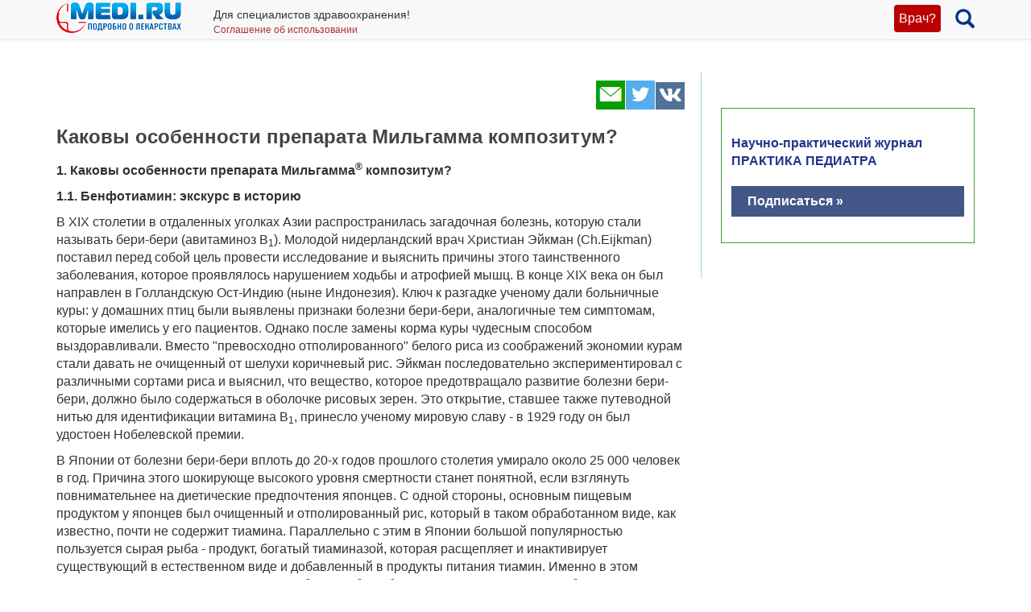

--- FILE ---
content_type: text/html; charset=UTF-8
request_url: https://medi.ru/info/7036/
body_size: 20645
content:
<!DOCTYPE html>
<html xmlns="http://www.w3.org/1999/xhtml" lang="ru" prefix="og: http://ogp.me/ns#">

<head>
	<meta charset="UTF-8"/>
	<meta name="description" content="Научно-информационный обзор"/>

		<meta name="robots" content="index,follow"/>

	<meta name="viewport" content="width=device-width, initial-scale=1, maximum-scale=1, user-scalable=no" />
<link rel="stylesheet" type="text/css" href="/assets/style-TlncA8b2g7l3z_A4-fHPBA.css?1700153634" />
<script type="text/javascript" src="/assets/script-0-GxmW1zErmxv1dW3tZT3rVg.js?1608829274"></script>
<title>Каковы особенности препарата Мильгамма композитум?</title>

	
			<link href="/favicon.ico" rel="shortcut icon" type="image/x-icon"/>
		
	<link href="https://medi.ru/info/7036/" rel="canonical" type="text/html"/>

			<link href="/info/rss/" rel="alternate" type="application/rss+xml" title="Rss"/>
		<link href="/info/atom/" rel="alternate" type="application/atom+xml" title="Atom"/>
		
			<meta property="og:description" content="Научно-информационный обзор"/>
				<meta property="og:title" content="Каковы особенности препарата Мильгамма композитум?"/>
				<meta property="og:type" content="article"/>
				<meta property="og:site_name" content="medi.ru"/>
				<meta property="og:url" content="https://medi.ru/info/7036/"/>
				<meta property="og:image" content="https://medi.ru/images/170507a.jpg"/>
		
	</head>

<body>


<!-- Global site tag (gtag.js) - Google Analytics -->
<script async src="https://www.googletagmanager.com/gtag/js?id=G-LFRYH2QTKF"></script>
<script>
  window.dataLayer = window.dataLayer || [];
  function gtag(){dataLayer.push(arguments);}
  gtag('js', new Date());

  gtag('config', 'G-LFRYH2QTKF');
</script>


		<nav class="navbar navbar-default navbar-fixed-top">
			<div class="container">

				<div class="lupaicn" style="float: right; margin: 10px 0 0 18px;">
					<a href="/"><span class="glyphicon glyphicon-search" title="Поиск" style="font-size: 24px;"></span></a>
				</div>

				
				<div class="authmedi">
					<div class="header_login">

	<a id="login_link" class="login_btn" href="/user/login/">Врач?</a>
		<div class="header_login_form bg-success popover-div">

			

<button type="button" class="close" aria-label="Закрыть">
	<span aria-hidden="true">&times;</span>
</button><form class="navbar-search pull-right form-inline" id="header_login_form" action="/user/login/" method="post">
<input type="hidden" value="TnVPQlVfQlFwbjNKN2owOXpLZGYxflhuUER2THNMaE4GKw5tgpdZOzfXe-y6GnSCLrHtJ7qrxE2ADPlAlhlIVA==" name="YII_CSRF_TOKEN" />
			<div class="rgsinv">
				Cпециалисты здравоохранения могут зарегистрироваться на МЕДИ РУ.
				<br>Зачем - см. на странице регистрации:
				<div class="rgsreg">
					<a href="/user/registration/"><span class="glyphicon glyphicon-edit"
																																															 aria-hidden="true"></span> Зарегистрироваться					</a>
				</div>
			</div>

			<p></p>
			<p>
				Если Вы уже регистрировались, введите e-mail и пароль
			</p>

			<div class="form-group"><div><input class="form-control" placeholder="Логин или email" name="UserLogin[username]" id="UserLogin_username" type="text" /></div></div>
			<div class="form-group"><div><input class="form-control" placeholder="Пароль" name="UserLogin[password]" id="UserLogin_password" type="password" /></div></div>
			<div><div class="form-group"><div><div class="checkbox"><input id="ytUserLogin_rememberMe" type="hidden" value="0" name="UserLogin[rememberMe]" /><label class="inline"><input name="UserLogin[rememberMe]" id="UserLogin_rememberMe" value="1" checked="checked" type="checkbox" /> Запомнить меня</label></div></div></div>
</div>

			<button class="btn btn-success" id="yw0" type="submit" name="yt0"><span class="glyphicon glyphicon-log-in"></span> Войти</button>			<div class="rgslpw"><a href="/user/recovery/"><span class="glyphicon glyphicon-repeat" aria-hidden="true"></span> Забыли пароль?</a></div>

			</form>
			<div class="clearfix"></div>
			<div>
				<div id="hoauthWidgetyw1" class="hoauthWidget"></div>			</div>
		</div>

		</div>				</div>

				
				<a style="display:inline-block; margin: 3px 6px 0 0;" href="/">
					<img style="vertical-align: inherit; border: 0;" src="/ico/mediru_logo.png">
				</a>


									<div style="display: inline-block; margin: 0 0 0 30px; ">
						<span style="white-space: nowrap; font-size: 14px;">Для специалистов здравоохранения!</span>
						<a style="display: block; color: #a33; white-space: nowrap; font-size: 12px; text-decoration: none;" href="/info/terms-of-use_12754/">Соглашение об использовании</a>

					</div>
					
			</div>
		</nav>
		<div class="fx_margin">
		</div>
	


<div class="container" id="body_div">



	
	
<div class="hh1 ">

	<div class="hh1_info">
		
		
		

	</div>

	
	
	</div>
	<div class="row">
		<div class="col-lg-12" id="111">
		


			
			<div class="well2">
				
				<article
									>
						<div id="content">
		
<div class="category_3 root_category_3">
	
	
	<!--noindex-->
	<div class="add_topics">

	


</div>
<div class="clearfix"></div>	<!--/noindex-->
		<div class="g_cont">
		<div class="mc21">
					</div>

		<div class="mc1">
			<div class="topicsTree">
	<div class="well topic message cursorAuto" title="">

	
	<div class="topic_share">
		
<!--noindex-->
<a  href="mailto:?body=https%3A%2F%2Fmedi.ru%2Finfo%2F7036%2F%0A%D0%9D%D0%B0%D1%83%D1%87%D0%BD%D0%BE-%D0%B8%D0%BD%D1%84%D0%BE%D1%80%D0%BC%D0%B0%D1%86%D0%B8%D0%BE%D0%BD%D0%BD%D1%8B%D0%B9%20%D0%BE%D0%B1%D0%B7%D0%BE%D1%80&amp;subject=%D0%9A%D0%B0%D0%BA%D0%BE%D0%B2%D1%8B%20%D0%BE%D1%81%D0%BE%D0%B1%D0%B5%D0%BD%D0%BD%D0%BE%D1%81%D1%82%D0%B8%20%D0%BF%D1%80%D0%B5%D0%BF%D0%B0%D1%80%D0%B0%D1%82%D0%B0%20%D0%9C%D0%B8%D0%BB%D1%8C%D0%B3%D0%B0%D0%BC%D0%BC%D0%B0%20%D0%BA%D0%BE%D0%BC%D0%BF%D0%BE%D0%B7%D0%B8%D1%82%D1%83%D0%BC%3F" target="_blank" title=" Электронная почта" rel="nofollow"><span class="s36 s36_mail"></span></a><a  href="/sh/t/?status=https%3A%2F%2Fmedi.ru%2Finfo%2F7036%2F%20%D0%9A%D0%B0%D0%BA%D0%BE%D0%B2%D1%8B%20%D0%BE%D1%81%D0%BE%D0%B1%D0%B5%D0%BD%D0%BD%D0%BE%D1%81%D1%82%D0%B8%20%D0%BF%D1%80%D0%B5%D0%BF%D0%B0%D1%80%D0%B0%D1%82%D0%B0%20%D0%9C%D0%B8%D0%BB%D1%8C%D0%B3%D0%B0%D0%BC%D0%BC%D0%B0%20%D0%BA%D0%BE%D0%BC%D0%BF%D0%BE%D0%B7%D0%B8%D1%82%D1%83%D0%BC%3F" target="_blank" title=" Twitter" rel="nofollow"><span class="s36 s36_twitter"></span></a><a  href="/sh/v/?url=https%3A%2F%2Fmedi.ru%2Finfo%2F7036%2F&amp;title=%D0%9A%D0%B0%D0%BA%D0%BE%D0%B2%D1%8B%20%D0%BE%D1%81%D0%BE%D0%B1%D0%B5%D0%BD%D0%BD%D0%BE%D1%81%D1%82%D0%B8%20%D0%BF%D1%80%D0%B5%D0%BF%D0%B0%D1%80%D0%B0%D1%82%D0%B0%20%D0%9C%D0%B8%D0%BB%D1%8C%D0%B3%D0%B0%D0%BC%D0%BC%D0%B0%20%D0%BA%D0%BE%D0%BC%D0%BF%D0%BE%D0%B7%D0%B8%D1%82%D1%83%D0%BC%3F&amp;description=%D0%9D%D0%B0%D1%83%D1%87%D0%BD%D0%BE-%D0%B8%D0%BD%D1%84%D0%BE%D1%80%D0%BC%D0%B0%D1%86%D0%B8%D0%BE%D0%BD%D0%BD%D1%8B%D0%B9%20%D0%BE%D0%B1%D0%B7%D0%BE%D1%80&amp;image=https%3A%2F%2Fmedi.ru%2Fimages%2F170507a.jpg" target="_blank" title=" Вконтакте" rel="nofollow"><span class="s36 s36_vkontakte"></span></a><!--/noindex-->
		 
	</div>
		<div class="clearfix"></div>

	
	<h1>Каковы особенности препарата Мильгамма композитум?</h1>
		
	
	<a class="itocmob" href="#mc2xtra" onclick="ga('send', 'event', 'инстр_огл_Статьи', 'click', 'инструкции оглавление');">Статьи</a>

			<!-- <a class="cslm_lnk scroll" href="#cslm_anch">Комментарии</a> -->
	


	<p><strong>1. Каковы особенности препарата Мильгамма<sup>®</sup> композитум? </strong>
</p><p><strong>1.1. Бенфотиамин: экскурс в историю</strong>
</p><p>В XIX столетии в отдаленных уголках Азии распространилась загадочная болезнь, которую стали называть бери-бери (авитаминоз В<sub>1</sub>). Молодой нидерландский врач Христиан Эйкман (Ch.Eijkman) поставил перед собой цель провести исследование и выяснить причины этого таинственного заболевания, которое проявлялось нарушением ходьбы и атрофией мышц. В конце XIX века он был направлен в Голландскую Ост-Индию (ныне Индонезия). Ключ к разгадке ученому дали больничные куры: у домашних птиц были выявлены признаки болезни бери-бери, аналогичные тем симптомам, которые имелись у его пациентов. Однако после замены корма куры чудесным способом выздоравливали. Вместо "превосходно отполированного" белого риса из соображений экономии курам стали давать не очищенный от шелухи коричневый рис. Эйкман последовательно экспериментировал с различными сортами риса и выяснил, что вещество, которое предотвращало развитие болезни бери-бери, должно было содержаться в оболочке рисовых зерен. Это открытие, ставшее также путеводной нитью для идентификации витамина B<sub>1</sub>, принесло ученому мировую славу - в 1929 году он был удостоен Нобелевской премии. </p><p>В Японии от болезни бери-бери вплоть до 20-х годов прошлого столетия умирало около 25 000 человек в год. Причина этого шокирующе высокого уровня смертности станет понятной, если взглянуть повнимательнее на диетические предпочтения японцев. С одной стороны, основным пищевым продуктом у японцев был очищенный и отполированный рис, который в таком обработанном виде, как известно, почти не содержит тиамина. Параллельно с этим в Японии большой популярностью пользуется сырая рыба - продукт, богатый тиаминазой, которая расщепляет и инактивирует существующий в естественном виде и добавленный в продукты питания тиамин. Именно в этом заключалась причина того, что в Японии болезнь бери-бери ежегодно уносила втрое больше человеческих жизней, чем в Германии за год в результате дорожно-транспортных происшествий! </p><p>В каких случаях человек заболевает бери-бери? Это происходит, если в течение длительного периода ежедневно принимается менее 0,4 мг тиамина (Walters, 1966). Состояния тиаминового дефицита в настоящее время встречаются все еще относительно часто (Pepersack, 1 999) и могут иногда, например, при продолжительной терапии диуретиками, существенно недооцениваться (Duell, 2000). В то время как острый авитаминоз В<sub>1</sub> (бери-бери) характеризуется симптомами со стороны сердечно-сосудистой системы - "сердечно-сосудистый синдром бери-бери" (Duell, 2000), приблизительно в 70% случаев при подостром и хроническом течении авитаминоза развивается дистальная симметричная сенсорно-двигательная, а иногда и изолированная двигательная невропатия восходящего типа. В тяжелых случаях затрагиваются также черепно-мозговые нервы. На таком фоне японской исследовательской группе Фудзивары удалось в 1952 году сделать сенсационное открытие. Ученые подогрели свежий чесночный экстракт в щелочной среде с добавлением тиамина. В опытах, проводимых на себе, исследователи установили, что после приема этого экстракта в крови определялся значительно более высокий уровень тиамина по сравнению с таковым после приема водорастворимого тиамина. Из содержащегося в чесноке аллицина и тиамина образовывалось термостабильное жирорастворимое производное витамина B<sub>1</sub>. Оно обладало следующими преимуществами по сравнению с водорастворимым тиамином: было более устойчиво к разрушающему действию тиаминазы и значительно лучше усваивалось. Это активное вещество, принимая во внимание его происхождение, получило название "аллитиамин". Далее в результате последующих модификаций были разработаны многие другие вещества, относящиеся к группе аллитиаминов. В их число входил и бенфотиамин. Он характеризовался исключительной всасываемостью и устойчивостью к действию тиаминазы и, в тоже время, был лишен, что являлось существенным преимуществом, неприятного запаха чеснока. </p><p>Как часто в истории медицины необходимость форсировала важное открытие! Впоследствии с помощью бенфотиамина и других аллитиаминов авитаминоз В<sub>1</sub> в Японии был побежден. </p><p>С тех пор терапевтический аспект в истории развития бенфотиамина начинает играть все более и более заметную роль. Результаты новейших международных исследований сходятся в том, что это вещество - наряду с его четко продемонстрированным в клинической практике антиневропатическим действием - способствует всесторонней защите больного сахарным диабетом от типичных и коварных последствий и осложнений со стороны кровеносных сосудов и таких жизненно важных органов, как сердце, головной мозг, почки и глаза (Brownlee, 2001; Hammes, 2003; Negrean, 2005; Stirban, 2005). Можно с уверенностью сказать, что история бенфотиамина только начинается: это жирорастворимое и при этом высокоактивное пролекарство, и в третьем тысячелетии оно принесет нам немало приятных сюрпризов! </p><p><strong>1.2. Что представляет собой бенфотиамин? </strong>
</p><p>Бенфотиамин - это жирорастворимое пролекарство. После всасывания он превращается в биологически активную коферментную форму тиаминдифосфат (ТДФ). Предшественником ТДФ является тиамин - жизненно необходимое питательное вещество для нервов. В форме кофермента он является незаменимым в углеводном обмене и обеспечивает энергоснабжение нервных клеток. Так как нервные клетки получают энергию преимущественно в результате окисления углеводов, они особенно восприимчивы к соответствующим нарушениям. По этой причине тиамин можно назвать "витамином защиты нервов". </p><p>Вследствие того, что тиамин тесно связан с углеводным обменом, потребность в нем зависит в первую очередь от необходимости притока калорий. В соответствии с этим при продолжительных физических нагрузках и питании, богатом углеводами, а также при повышенном содержании глюкозы в крови необходимо считаться с повышением потребности организма в тиамине. Минимальная потребность составляет от 0,05 до 0,1 мг/Мдж (0,21-0,42 мг/1000 ккал) (Gapmann, 1997). Рекомендации Всемирной организации здравоохранения (ВОЗ) и ООН по вопросам продовольствия и сельского хозяйства (FAO - Food and Agricultural Organization of the United Nations) базируются на 0,1 мг/Мдж, а Немецкое общество по питанию (DGE - Deutcshe Gesellschaft fur Ernahrung) регламентирует прием тиамина на уровне 0,12 мг/Мдж(0,5 мг/1000 ккал). </p><p>Специфичным подтверждением обеспеченности организма тиамином служит определение активности эритроцитарной транскетолазы (ЭТК) и, соответственно, коэффициента ее активации in vitro (а-ЭТК). На величину последнего не влияют кратковременные изменения поступлений тиамина извне (Heseker, 1992). Пограничными значениями дефицита обеспечения тиамином считаются показатели а-ЭТК &gt; 1,22 (Rieder, 1980). </p><p>Аналогично посредством пассивной диффузии он может достигать клеток-мишеней (например периферических нервов), где с помощью тиоэстеразы происходит восстановительное отщепление бензольного кольца и превращение в тиамин. Последний подвергается фосфорилированию при участии тиаминкиназы, в результате чего образуются биологически активный кофермент тиаминдифосфат, а также фосфорные эфиры тиаминмонофосфат (ТМФ) и тиаминтрифосфат (ТТФ). </p><p><strong>1.3. Жирорастворимость вместо водорастворимости: фармакокинетические преимущества бенфотиамина</strong>
</p><p><strong>Физико-химические свойства</strong>
</p><p>Бенфотиамин (S-бензоилтиамин-О-монофосфат) - вещество без цвета и запаха. Структурная формула представлена на рис. 1. Жирорастворимый бенфотиамин плохо растворим в воде, этиловом спирте, хлороформе, метаноле и диоксане, но лучше растворяется в растворе соляной кислоты и ледяной уксусной кислоте. Изоэлектрическая точка находится в области pH 4,06. </p><p>Бенфотиамин стабилен в кислой среде и в водном растворе. Он не гигроскопичен и невосприимчив к действию тиаминазы l и II. Для бенфотиамина нехарактерно большинство несовместимостей, свойственных тиамину. Лишь в комбинации с аминофиллином, витамином C, витамином В<sub>2</sub>, при высоких температурах, а также при высокой влажности воздуха цвет субстанции подвергался изменениям. </p><p><strong>Фармакокинетика: именно так бенфотиамин попадает в нервные клетки</strong>
</p><p>После приема внутрь бенфотиамин в неизмененном виде достигает верхних отделов тонкой кишки, где происходит его дозопропорциональное всасывание (Loew, 1996). При этом отщепляется монофосфатная группа под действием фосфатазы слизистой оболочки кишечника, и липофильные свойства молекулы (благодаря бензольному кольцу) начинают превалировать. Образующийся таким образом S-бензоилтиамин (S-БТ) может беспрепятственно пассивно диффундировать через клетки слизистой оболочки и попадать неизмененным в кровь (рис. 1). </p><p><strong>Рис. 1. Всасывание бенфотиамина происходит дозозависимо</strong>
</p><p><img src="https://medi.ru/images/170507a.jpg" alt="" /></p><p>В противоположность этому, всасывание водорастворимых производных тиамина в концентрациях до 2 ммоль происходит с помощью механизмов активного транспорта. Более высокие дозы всасываются путем пассивной диффузии, тем не менее, этот процесс не является дозозависимым, а подчиняется кинетике насыщения. Это обусловлено полярными свойствами водорастворимого тиамина, который может проникать через биологические мембраны только в незначительных количествах. При этом процентная доля резорбированного вещества тем меньше, чем выше доза. Так, ежедневный предел всасывания для водорастворимого тиамина составляет 5-10 мг (Rindi, 1 977; Leevy, 1 982; Hoyumpa, 1 982). Резорбция водорастворимого тиамина составляет при дозе 1 мг примерно 50%, при 5 мг 33 % и при 20 мг - лишь 25%. </p><p>Экспериментальные исследования по изучению особенностей усвоения бенфотиамина были проведены уже в 60-е годы XX века. Группе японских исследователей с помощью электронно-микроскопической ауторадиографии срезов слизистой оболочки кишечника мышей удалось установить, что после инкубации с радиоактивно меченным бенфотиамином большинство следов радиоактивности обнаруживалось внутри клеток (Mizuhira, 1968). В процессе преципитации со свинцом было показано, что остаток фосфата перед проникновением через мембрану отщеплялся под действием эпителиальных фосфатаз (люминальная свинцово-фосфатная преципитация). </p><p>Аналогичные результаты были получены при проведении экспериментов, в которых использовались тканевые гомогенаты крыс (Yamazaki, 1 968). Если бенфотиамин инкубировался с гомогенатом кишки, то довольно быстро образовывался ранее не выявлявшийся S-БТ. При добавлении гомогената печени происходило образование тиамина. </p><p>Данные результаты были подтверждены экспериментами на собаках, у которых проводилось наложение лигатур на отделы кишечника длиной 30 см (Shindo, 1968). После перфузии изолированного отдела кишечника бенфотиамином в брыжеечной вене повышался уровень S-БТ. Одновременно в клетках крови можно было выявить повышенное содержание тиамина. </p><p>В экспериментальном изучении на животных при применении бенфотиамина S-БТ обнаруживался прежде всего в органах (сердце, головной мозг, печень, почки), например у крыс линии Вистар (Netzel, 1 997). </p><p>После введения животным алкоголя в течение 3 или 6 месяцев им назначались высокие дозы водорастворимого тиамина гидрохлорида или бенфотиамина в эквимолярном количестве. В головном мозге после введения бенфотиамина обнаруживались значительно более высокие концентрации тиамина. Во всех тканях, в том числе в периферических нервах, после применения бенфотиамина достигался существенно более высокий уровень содержания тиамина по сравнению с таковым после применения водорастворимого тиаминового препарата. На основании этих экспериментов было сделано предположение, что и у человека назначаемый перорально бенфотиамин попадает в системный кровоток в виде липофильного S-БТ, достигая затем клеток-мишеней. При помощи недавно разработанного метода высокоэффективной жидкостной хроматографии S-БТ впервые был выявлен в периферической крови у 5 исследуемых пациентов (Ziems, 1 996). После однократного назначения 250 мг бенфотиамина максимальная концентрация S-БТ достигалась спустя 60-1 20 минут, что свидетельствует о том, что "... липофильный бенфотиамин в виде S-БТ сохраняется в организме в неизмененном виде более продолжительное время". </p><p><em>Таким образом, бенфотиамин дает оптимальные предпосылки для пероральной терапии: отличная всасываемость и длительное сохранение в организме обеспечивают постоянно высокий уровень ТДФ в нервных клетках. </em>
</p><p><strong>Метаболизм и распределение</strong>
</p><p>Бенфотиамин - это пролекарство со свойствами, подобными тиамину, которое внутри клеток превращается в ТДФ. Общее содержание тиамина в организме человека составляет приблизительно 30 мг. Наибольшие количества тиамина отмечаются, в первую очередь, в головном мозге, печени, сердце, почках и скелетной мускулатуре. Тиамин в организме человека содержится преимущественно в виде своих фосфорных эфиров. Преобладающую их часть составляет ТДФ, меньшую часть -ТМФ и ТТФ. В спинномозговой жидкости содержатся только свободный тиамин и ТМФ. Это свидетельствует о том, что наряду со свободным тиамином через клеточные мембраны может проникать и ТМФ (Rindi, 1981 и 1 984). </p><p>В цельной крови около 80% тиамина находится в эритроцитах(главным образом в форме ТДФ), свободный тиамин в плазме связывается преимущественно с альбумином. Уровень содержания тиамина в цельной крови колеблется в интервале от 5 до 12 мкг/100 мл. </p><p>В одном из экспериментальных исследований после внутрибрюшинного введения меченого бенфотиамина или тиамина гидрохлорида методом ауторадиографии определялось его распределение в различные органы и системы лабораторных мышей (печень, кровь, головной мозг, мышцы, почки) (Hilbig, 1996). После применения бенфотиамина во всех органах выявлялся существенно более высокий, чем после введения тиамина гидрохлорида, уровень радиоактивности. Эти различия в наибольшей степени касались мышц и головного мозга. После применения тиамина гидрохлорида в мышечной ткани и головном мозге отмечалось лишь около 0,2% уровня в печени, в то время как после приема бенфотиамина -около 20% этого уровня. Данные результаты указывают на то, что применение бенфотиамина позволяет достигать значительно более высокого уровня активного вещества в тканях, чем применение водорастворимого тиамина. </p><p>Выведение тиамина из организма осуществляется приблизительно на 50% в неизмененном виде или в виде сульфатного эфира; остальную часть составляют, наряду с пока еще не идентифицированными метаболитами, главным образом тиаминовая кислота, метилтиазолуксусная кислота и пирамин. В процессе ферментативного преобразования бенфотиамина в тиамин дополнительно образуются бензойная и гиппуровая кислоты, которые выделяются с мочой. Выведение происходит в 2 фазы: начальная быстрая (а-фаза) и вторая, более медленная фаза (p-фаза). Период полувыведения бенфотиамина в а-фазе - 5 часов, в p-фазе -16 часов (Wolf, 1995). </p><p><strong>Отличная биодоступность - предпосылка достижения высокого уровня активного вещества в нервных клетках! </strong>
</p><p>Важной предпосылкой для терапевтической эффективности вещества при пероральном применении является его биодоступность. В многочисленных клинических исследованиях было установлено, что после приема бенфотиамина концентрации тиамина и ТДФ в крови, эритроцитах и спинномозговой жидкости достигают высоких значений. Кроме того, бенфотиамин более длительно задерживается в организме по сравнению с водорастворимыми производными тиамина. Высокие концентрации активного вещества, которые необходимы для оказания фармакологического действия, достижимы только при пероральном приеме липофильного бенфотиамина. В качестве примеров приводятся следующие исследования по изучению биодоступности. </p><p>В сравнительном исследовании Heinrich (1990) определялась биодоступность бенфотиамина и водорастворимого тиамина гидрохлорида у 6 здоровых добровольцев. После однократного перорального приема натощак эквимолярных количеств (0,1 5 ммоль) этих препаратов водорастворимый тиамин приводил лишь к крайне незначительному увеличению концентрации тиамина в крови. В эритроцитах не изменялось содержание ни тиамина, ни ТДФ, что не позволяло судить о возможности оказания действия на специфическую мишень (локализованную внутриклеточно). И, наоборот, после приема бенфотиамина уровни тиамина в эритроцитах возрастали от 0 до 92,9 нг/мл, а уровни ТДФ втрое превышали исходные значения (от 17 до 55,6 нг/мл). В соответствии с расчетами, произведенными Heinrich, который исходил из соответствующих величин (ПФК) площади под фармакокинетической кривой, бенфотиамин обладает 120-кратной внутриклеточной биодоступностью по сравнению с тиамином. </p><p>При проведении перекрестного исследования у 12 здоровых добровольцев определялась биодоступность эквимолярных количеств бенфотиамина и водорастворимого тиамина мононитрата (Schreeb, 1997). Биодоступность бенфотиамина за период от 0 до 10 часов была в среднем в 5 раз выше, чем тиамина мононитрата (рис. 2); при этом в плазме была отмечена в 6,7 раз более высокая концентрация тиамина (с<sub>mах</sub>)(р≤0,005). </p><p><strong>Рис. 2. Биодоступность бенфотиамина и тиамина мононитрата после приема эквимолярных количеств (плазменные показатели, среднее арифметическое и стандартная погрешность) (изменено в сравнении с Schreeb, 1997). </strong>
</p><p><img src="https://medi.ru/images/170507b.gif" alt="" /></p><p>Уровень тиамина в эритроцитах к моменту достижения t<sub>max</sub> был в 6,8 раз выше (р≤0,05). Максимальные значения тиамина в плазме крови развивались уже через 30-45 минут после приема бенфотиамина (Schreeb, 1997). </p><p>Как показали исследования параметров биодоступности у 20 спортсменов, при физических нагрузках на фоне приема бенфотиамина были достигнуты значительно более высокие уровни тиамина в плазме, гемолизате и эритроцитах, чем на фоне применения водорастворимых производных тиамина (Beuker, 1996). </p><p>В связи с низкой биодоступностью водорастворимого тиамина возникает вопрос о том, какой из имеющихся в наличии устойчивых липофильных аллитиаминов кажется наиболее пригодным для лечебного применения. Этот вопрос был поставлен при проведении исследования у 7 здоровых добровольцев, в процессе которого сопоставлялась липофильность и биодоступность 3 важнейших аллитиаминов - бенфотиамина, фурсултиамина и тиамина дисульфида (Greb, 1998). </p><p>Было установлено, что при применении бенфотиамина (с<sub>max</sub>), а также суммарная всасываемость (ПФК) оказались значительно выше по сравнению с аналогичными параметрами двух других аллитиаминов (р≤0,001). </p><p>С<sub>max</sub> по сравнению с фурсултиамином была больше более чем вдвое и в 6 раз - по сравнению с тиамином дисульфидом. Еще более выраженными были различия в данных ПФК - значения были выше в сравнении с фурсултиамином в 4 раза, в сравнении с тиамином дисульфидом - в 9 раз (р≤0,01). При исследовании уровня тиамина в моче самые высокие показатели также были обнаружены у бенфотиамина, но из-за большого разброса данных у отдельных пациентов эти изменения существенного значения не имели. Полученные данные тем не менее позволили авторам подвести следующий итог: "Все исследованные биокинетические параметры показывают существенно более высокую биодоступность бенфотиамина по сравнению с другими аллитиаминами". </p><p><strong>1.4. Токсичность, переносимость, взаимодействия</strong>
</p><p>Бенфотиамин обладает чрезвычайно низкой токсичностью, даже меньшей, чем у водорастворимого тиамина гидрохлорида (табл. 1). </p><p><strong>Таблица 1. Острая токсичность бенфотиамина и тиамина гидрохлорида (Sankyo Research Laboratories) </strong>
</p><table style="border-collapse: collapse; border-width: 1px;"><tr><td>Путь введения</td>	<td>Бенфотиамин (ЛД<sub>50</sub>)</td>	<td>Тиамина гидрохлорид (ЛД<sub>50</sub>)</td></tr><tr><td>Пероральный</td>	<td>15 г/кг</td>	<td>2,4 г/кг</td></tr><tr><td>Внутривенный</td>	<td>2,2 г/кг</td>	<td>0,106 г/кг</td></tr></table><p>В исследованиях хронической токсичности крысам линии Вистар назначалось ежедневно по 100 мг/кг бенфотиамина или водорастворимого тиамина (Araki, 1963). По истечении 3 месяцев и в течение 1 2-месячного наблюдения у контрольной группы животных не было выявлено задержки развития. Масса органов не выходила за рамки нормального, а при гистологическом исследовании головного мозга, легких, сердца, печени, почек, селезенки и яичек не было установлено никаких патологических изменений. </p><p>В опытах на мышах и крысах не было зарегистрировано никаких тератогенных эффектов при ежедневном назначении животным по 100 мг/кг бенфотиамина (Suzuki, 1963). У пиридоксина до сих пор также не обнаружено никаких признаков тератогенности (Cohen, 1986). </p><p>Бенфотиамин обладает очень хорошей переносимостью. В экспериментах на крысах не наблюдалось никаких побочных эффектов во время годичного приема ежедневных доз по 100 мг/кг. При клиническом изучении во время терапии препаратом Мильгамма<sup>®</sup> не было выявлено побочных эффектов, связанных с приемом препарата (Ledermann, 1989; Haupt, 1997 и 2005; Stracke, 1996). Иногда могут встречаться легкие головные боли. В редких случаях наблюдались аллергические реакции гиперчувствительности, такие как крапивница или шок. Лекарственные взаимодействия бенфотиамина неизвестны. </p><p><a href="https://medi.ru/info/11934/" data-goto-id="comment11934" class="internal"><div style="text-align: center;">[Содержание]</div></a>

		</p>
	<div class="msg-authr pull-right">

		
		<div class="msg-date">
			1 марта 2009 г.		</div>

		
	</div>

	<div class="clearfix"></div>

	
	


		<div id="cslm_anch"></div>
		<h3>Комментарии</h3> 
		<div class="cslm_cmm">
			
			(видны только специалистам, верифицированным редакцией МЕДИ РУ)
		</div>

					<div class="cslm_reg_inv">
				Если Вы медицинский специалист,
				
				<a id="login_link" class="login_btm" href="/user/login/">войдите</a>
				или <a class="reg_btm" href="/user/registration/" onclick="ga('send', 'event', 'регистрация_комменты', 'click', 'регистрация');">зарегистрируйтесь</a>			
				
			</div>
			
</div>

		<ul class="treeview_light treeview_light0">
						<li class="treeview_light treeview_light0 treeview_light_last">
							</li>
					</ul>

				<!--noindex-->
				<!--/noindex-->
		</div>
		<span class="hidden-xs">
					</span>
		
			<a name="mc2xtra" class="xtra"></a>

		</div>
		<div class="mc22">

			<!-- adsense start -->
		<script async src="https://pagead2.googlesyndication.com/pagead/js/adsbygoogle.js?client=ca-pub-2332493166862655"
     crossorigin="anonymous"></script>
<!-- adsense stop -->


<div style="border: 1px solid #494; padding: 12px;margin: 44px 0;">
<div style="
	color: #238;
	font-weight: 600;
	margin: 20px 0;
	">
	Научно-практический журнал
	<br>ПРАКТИКА ПЕДИАТРА
	<br>
	</div>
	
	<a href="https://medi.ru/pp/podpiska-na-journal_27308/" target="_blank" style="
	display: block;
	background-color: #458;
	color: #fff;
	font-weight: 600;
	padding: 8px 20px;
	margin: 20px 0"
onclick="ym( 22210096, 'reachGoal', 'pp_subscribe')">Подписаться &raquo;</a>	
</div>

		<!-- сквозной -->
					<!--  акция-->		
		
		<!-- сквозной -->
		
		
				</div>
	</div>
</div>
	</div>
				</article>
			</div>
		</div>
	</div>

	﻿<!-- Yandex.RTB -->
<script>window.yaContextCb=window.yaContextCb||[]</script>
<script src="https://yandex.ru/ads/system/context.js" async></script>


<!-- Yandex.RTB R-A-126662-13 -->
<script>
window.yaContextCb.push(() => {
    Ya.Context.AdvManager.render({
        "blockId": "R-A-126662-13",
        "type": "floorAd",
        "platform": "desktop"
    })
})
</script>

<!-- Yandex.RTB R-A-126662-14 -->
<script>
window.yaContextCb.push(() => {
    Ya.Context.AdvManager.render({
        "blockId": "R-A-126662-14",
        "type": "fullscreen",
        "platform": "touch"
    })
})
</script>
<div class="ftr">
	<div class="container">
		<div class="ftr_row">
								
			<a href="/" target="_blank">Главная</a>
			<a href="/info/contacts_12822/" target="_blank">Контакты</a>

			<a href="/info/privacy-policy_13656/" target="_blank">Политика ОПД</a>
			<a href="/info/terms-of-use_12754/" target="_blank">Соглашение об использовании</a>
		</div>	
		<div class="ftr_row">	
			<a>МЕДИ РУ в:</a>
			<a href="https://www.youtube.com/user/medirutv" target="_blank"><img src="/ico/share-icon2-youtube.png" alt="МЕДИ РУ на YouTube"></a> 
			<a href="https://twitter.com/medi_ru" target="_blank"><img src="/ico/share-icon2-twitter.png" alt="МЕДИ РУ в Twitter"></a> 
			<!-- <a href="https://www.facebook.com/medi.ru" target="_blank"><img src="/ico/share-icon2-facebook.png" alt="МЕДИ РУ на FaceBook"></a> -->
			<a href="https://vk.com/mediru" target="_blank"><img src="/ico/share-icon2-vk.png" alt="МЕДИ РУ вКонтакте"></a>

			
			
	
			
			<!-- Yandex.Metrika informer -->
<a href="https://metrika.yandex.ru/stat/?id=22210096&amp;from=informer"
target="_blank" rel="nofollow"><img src="https://informer.yandex.ru/informer/22210096/1_0_FFFFECFF_EEFFCCFF_0_uniques"
style="width:80px; height:15px; border:0;" alt="Яндекс.Метрика" title="Яндекс.Метрика: данные за сегодня (уникальные посетители)" class="ym-advanced-informer" data-cid="22210096" data-lang="ru" /></a>
<!-- /Yandex.Metrika informer -->

<!-- Yandex.Metrika counter -->
<script type="text/javascript" >
   (function(m,e,t,r,i,k,a){m[i]=m[i]||function(){(m[i].a=m[i].a||[]).push(arguments)};
   m[i].l=1*new Date();
   for (var j = 0; j < document.scripts.length; j++) {if (document.scripts[j].src === r) { return; }}
   k=e.createElement(t),a=e.getElementsByTagName(t)[0],k.async=1,k.src=r,a.parentNode.insertBefore(k,a)})
   (window, document, "script", "https://mc.yandex.ru/metrika/tag.js", "ym");

   ym(22210096, "init", {
        clickmap:true,
        trackLinks:true,
        accurateTrackBounce:true
   });
</script>
<script type="text/javascript">
    (function(e, x, pe, r, i, me, nt){
    e[i]=e[i]||function(){(e[i].a=e[i].a||[]).push(arguments)},
    me=x.createElement(pe),me.async=1,me.src=r,nt=x.getElementsByTagName(pe)[0],me.addEventListener("error",function(){function cb(t){t=t[t.length-1],"function"==typeof t&&t({flags:{}})};Array.isArray(e[i].a)&&e[i].a.forEach(cb);e[i]=function(){cb(arguments)}}),nt.parentNode.insertBefore(me,nt)})
    (window, document, 'script', 'https://abt.s3.yandex.net/expjs/latest/exp.js', 'ymab');

    ymab('metrika.22210096', 'init'/*, {clientFeatures}, {callback}*/);
</script>
<noscript><div><img src="https://mc.yandex.ru/watch/22210096" style="position:absolute; left:-9999px;" alt="" /></div></noscript>
<!-- /Yandex.Metrika counter -->


		</div>
	</div>
</div>







</div>

<div style="display: none;" class="loading" id="loading">
	<img alt="Загрузка…" title="Загрузка…" src="/css/loading.gif"/>
</div>

<div class="blowup" style="display: none;">
	<img alt="" title="" src="/css/loading.gif" class="blowup"/>
</div><script type="text/javascript" src="/assets/a9ab5c8b/scroll.min.js"></script>
<script type="text/javascript">
/*<![CDATA[*/
jQuery(function($) {
	jQuery('[data-toggle=popover]').popover();
	jQuery('[data-toggle=tooltip]').tooltip();
	$(".autoclick").click();
	
			$("body")
			.on("click", "img.img-map",
				function () {
					var $this = $(this);
					var $iframe = $("<iframe>")
						.addClass("embed-responsive-item")
						.attr("allowfullscreen", "allowfullscreen")
						.attr("src", $this.data("iframe"));
					var $div = $("<div>")
						.addClass("embed-responsive embed-responsive-4by3")
						.append($iframe);
					$div.insertAfter($this);
					$this.detach();
				}
			);
			
			$("body")
			.on("click", "img.message-img",
				function () {
					$("img.blowup").prop("src", $(this).prop("src")).parent().show();
					$("body").on("keydown",
						function (key) {
							var code = (key.charCode || key.keyCode);
							if (code === 27) {
								$("div.blowup").trigger("click");
							}
						}			
					);
				}
			)
			.on("click", "div.blowup",
				function () {
					$(this).hide();
					$("body").off("keydown");
				}
			);
	
		$('a#login_link').click(function(event) {
			$('.popover-div').hide();
			$('div.header_login_form').fadeIn();
			event.preventDefault();
			event.stopPropagation();
		});
		
	
		$('button.close').on('click', function() {
	      return $(this).parents('.popover-div').fadeOut();
	    });
	    	
	
		$('body').click(function(event) {
			var popover = $('.popover-div');
			if (popover.has(event.target).length === 0){
				popover.fadeOut();
			}
		});
	    	
			$(function() {
				$('.hoauthWidget a').click(function() {
					var signinWin;
					var screenX     = window.screenX !== undefined ? window.screenX : window.screenLeft,
						screenY     = window.screenY !== undefined ? window.screenY : window.screenTop,
						outerWidth  = window.outerWidth !== undefined ? window.outerWidth : document.body.clientWidth,
						outerHeight = window.outerHeight !== undefined ? window.outerHeight : (document.body.clientHeight - 22),
						width       = 480,
						height      = 680,
						left        = parseInt(screenX + ((outerWidth - width) / 2), 10),
						top         = parseInt(screenY + ((outerHeight - height) / 2.5), 10),
						options    = (
						'width=' + width +
						',height=' + height +
						',left=' + left +
						',top=' + top
						);
			 
					signinWin=window.open(this.href,'Login',options);
	
					if (window.focus) {signinWin.focus()}
	
					return false;
				});
			});
	
});
/*]]>*/
</script>
</body>
</html>


--- FILE ---
content_type: text/html; charset=utf-8
request_url: https://www.google.com/recaptcha/api2/aframe
body_size: 267
content:
<!DOCTYPE HTML><html><head><meta http-equiv="content-type" content="text/html; charset=UTF-8"></head><body><script nonce="2HRP4UZEynHoEeAvYMFffA">/** Anti-fraud and anti-abuse applications only. See google.com/recaptcha */ try{var clients={'sodar':'https://pagead2.googlesyndication.com/pagead/sodar?'};window.addEventListener("message",function(a){try{if(a.source===window.parent){var b=JSON.parse(a.data);var c=clients[b['id']];if(c){var d=document.createElement('img');d.src=c+b['params']+'&rc='+(localStorage.getItem("rc::a")?sessionStorage.getItem("rc::b"):"");window.document.body.appendChild(d);sessionStorage.setItem("rc::e",parseInt(sessionStorage.getItem("rc::e")||0)+1);localStorage.setItem("rc::h",'1768677479349');}}}catch(b){}});window.parent.postMessage("_grecaptcha_ready", "*");}catch(b){}</script></body></html>